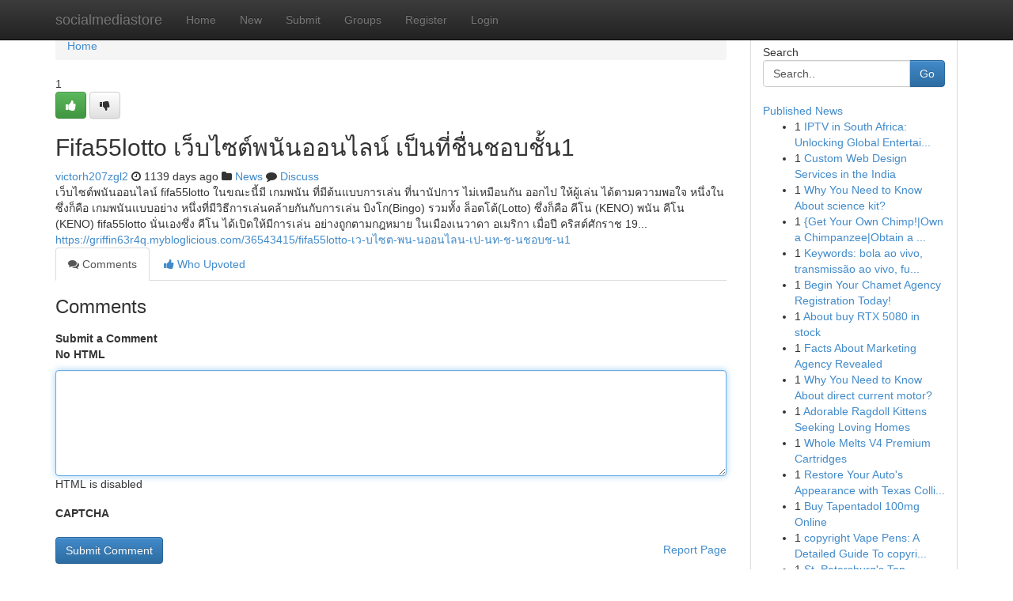

--- FILE ---
content_type: text/html; charset=UTF-8
request_url: https://socialmediastore.net/story12874145/fifa55lotto-%E0%B9%80%E0%B8%A7-%E0%B8%9A%E0%B9%84%E0%B8%8B%E0%B8%95-%E0%B8%9E%E0%B8%99-%E0%B8%99%E0%B8%AD%E0%B8%AD%E0%B8%99%E0%B9%84%E0%B8%A5%E0%B8%99-%E0%B9%80%E0%B8%9B-%E0%B8%99%E0%B8%97-%E0%B8%8A-%E0%B8%99%E0%B8%8A%E0%B8%AD%E0%B8%9A%E0%B8%8A-%E0%B8%991
body_size: 5565
content:
<!DOCTYPE html>
<html class="no-js" dir="ltr" xmlns="http://www.w3.org/1999/xhtml" xml:lang="en" lang="en"><head>

<meta http-equiv="Pragma" content="no-cache" />
<meta http-equiv="expires" content="0" />
<meta http-equiv="Content-Type" content="text/html; charset=UTF-8" />	
<title>Fifa55lotto เว็บไซต์พนันออนไลน์ เป็นที่ชื่นชอบชั้น1</title>
<link rel="alternate" type="application/rss+xml" title="socialmediastore.net &raquo; Feeds 1" href="/rssfeeds.php?p=1" />
<link rel="alternate" type="application/rss+xml" title="socialmediastore.net &raquo; Feeds 2" href="/rssfeeds.php?p=2" />
<link rel="alternate" type="application/rss+xml" title="socialmediastore.net &raquo; Feeds 3" href="/rssfeeds.php?p=3" />
<link rel="alternate" type="application/rss+xml" title="socialmediastore.net &raquo; Feeds 4" href="/rssfeeds.php?p=4" />
<link rel="alternate" type="application/rss+xml" title="socialmediastore.net &raquo; Feeds 5" href="/rssfeeds.php?p=5" />
<link rel="alternate" type="application/rss+xml" title="socialmediastore.net &raquo; Feeds 6" href="/rssfeeds.php?p=6" />
<link rel="alternate" type="application/rss+xml" title="socialmediastore.net &raquo; Feeds 7" href="/rssfeeds.php?p=7" />
<link rel="alternate" type="application/rss+xml" title="socialmediastore.net &raquo; Feeds 8" href="/rssfeeds.php?p=8" />
<link rel="alternate" type="application/rss+xml" title="socialmediastore.net &raquo; Feeds 9" href="/rssfeeds.php?p=9" />
<link rel="alternate" type="application/rss+xml" title="socialmediastore.net &raquo; Feeds 10" href="/rssfeeds.php?p=10" />
<meta name="google-site-verification" content="m5VOPfs2gQQcZXCcEfUKlnQfx72o45pLcOl4sIFzzMQ" /><meta name="Language" content="en-us" />
<meta name="viewport" content="width=device-width, initial-scale=1.0">
<meta name="generator" content="Kliqqi" />

          <link rel="stylesheet" type="text/css" href="//netdna.bootstrapcdn.com/bootstrap/3.2.0/css/bootstrap.min.css">
             <link rel="stylesheet" type="text/css" href="https://cdnjs.cloudflare.com/ajax/libs/twitter-bootstrap/3.2.0/css/bootstrap-theme.css">
                <link rel="stylesheet" type="text/css" href="https://cdnjs.cloudflare.com/ajax/libs/font-awesome/4.1.0/css/font-awesome.min.css">
<link rel="stylesheet" type="text/css" href="/templates/bootstrap/css/style.css" media="screen" />

                         <script type="text/javascript" src="https://cdnjs.cloudflare.com/ajax/libs/modernizr/2.6.1/modernizr.min.js"></script>
<script type="text/javascript" src="https://cdnjs.cloudflare.com/ajax/libs/jquery/1.7.2/jquery.min.js"></script>
<style></style>
<link rel="alternate" type="application/rss+xml" title="RSS 2.0" href="/rss"/>
<link rel="icon" href="/favicon.ico" type="image/x-icon"/>
</head>

<body dir="ltr">

<header role="banner" class="navbar navbar-inverse navbar-fixed-top custom_header">
<div class="container">
<div class="navbar-header">
<button data-target=".bs-navbar-collapse" data-toggle="collapse" type="button" class="navbar-toggle">
    <span class="sr-only">Toggle navigation</span>
    <span class="fa fa-ellipsis-v" style="color:white"></span>
</button>
<a class="navbar-brand" href="/">socialmediastore</a>	
</div>
<span style="display: none;"><a href="/forum">forum</a></span>
<nav role="navigation" class="collapse navbar-collapse bs-navbar-collapse">
<ul class="nav navbar-nav">
<li ><a href="/">Home</a></li>
<li ><a href="/new">New</a></li>
<li ><a href="/submit">Submit</a></li>
                    
<li ><a href="/groups"><span>Groups</span></a></li>
<li ><a href="/register"><span>Register</span></a></li>
<li ><a data-toggle="modal" href="#loginModal">Login</a></li>
</ul>
	

</nav>
</div>
</header>
<!-- START CATEGORIES -->
<div class="subnav" id="categories">
<div class="container">
<ul class="nav nav-pills"><li class="category_item"><a  href="/">Home</a></li></ul>
</div>
</div>
<!-- END CATEGORIES -->
	
<div class="container">
	<section id="maincontent"><div class="row"><div class="col-md-9">

<ul class="breadcrumb">
	<li><a href="/">Home</a></li>
</ul>

<div itemscope itemtype="http://schema.org/Article" class="stories" id="xnews-12874145" >


<div class="story_data">
<div class="votebox votebox-published">

<div itemprop="aggregateRating" itemscope itemtype="http://schema.org/AggregateRating" class="vote">
	<div itemprop="ratingCount" class="votenumber">1</div>
<div id="xvote-3" class="votebutton">
<!-- Already Voted -->
<a class="btn btn-default btn-success linkVote_3" href="/login" title=""><i class="fa fa-white fa-thumbs-up"></i></a>
<!-- Bury It -->
<a class="btn btn-default linkVote_3" href="/login"  title="" ><i class="fa fa-thumbs-down"></i></a>


</div>
</div>
</div>
<div class="title" id="title-3">
<span itemprop="name">

<h2 id="list_title"><span>Fifa55lotto เว็บไซต์พนันออนไลน์ เป็นที่ชื่นชอบชั้น1</span></h2></span>	
<span class="subtext">

<span itemprop="author" itemscope itemtype="http://schema.org/Person">
<span itemprop="name">
<a href="/user/victorh207zgl2" rel="nofollow">victorh207zgl2</a> 
</span></span>
<i class="fa fa-clock-o"></i>
<span itemprop="datePublished">  1139 days ago</span>

<script>
$(document).ready(function(){
    $("#list_title span").click(function(){
		window.open($("#siteurl").attr('href'), '', '');
    });
});
</script>

<i class="fa fa-folder"></i> 
<a href="/groups">News</a>

<span id="ls_comments_url-3">
	<i class="fa fa-comment"></i> <span id="linksummaryDiscuss"><a href="#discuss" class="comments">Discuss</a>&nbsp;</span>
</span> 





</div>
</div>
<span itemprop="articleBody">
<div class="storycontent">
	
<div class="news-body-text" id="ls_contents-3" dir="ltr">
เว็บไซต์พนันออนไลน์ fifa55lotto ในขณะนี้มี เกมพนัน ที่มีต้นแบบการเล่น ที่นานัปการ ไม่เหมือนกัน ออกไป ให้ผู้เล่น ได้ตามความพอใจ หนึ่งในซึ่งก็คือ เกมพนันแบบอย่าง หนึ่งที่มีวิธีการเล่นคล้ายกันกับการเล่น บิงโก(Bingo) รวมทั้ง ล็อตโต้(Lotto) ซึ่งก็คือ คีโน (KENO) พนัน คีโน (KENO) fifa55lotto นั่นเองซึ่ง คีโน ได้เปิดให้มีการเล่น อย่างถูกตามกฎหมาย ในเมืองเนวาดา อเมริกา เมื่อปี คริสต์ศักราช 19... <a id="siteurl" target="_blank" href="https://griffin63r4q.mybloglicious.com/36543415/fifa55lotto-เว-บไซต-พน-นออนไลน-เป-นท-ช-นชอบช-น1">https://griffin63r4q.mybloglicious.com/36543415/fifa55lotto-เว-บไซต-พน-นออนไลน-เป-นท-ช-นชอบช-น1</a><div class="clearboth"></div> 
</div>
</div><!-- /.storycontent -->
</span>
</div>

<ul class="nav nav-tabs" id="storytabs">
	<li class="active"><a data-toggle="tab" href="#comments"><i class="fa fa-comments"></i> Comments</a></li>
	<li><a data-toggle="tab" href="#who_voted"><i class="fa fa-thumbs-up"></i> Who Upvoted</a></li>
</ul>


<div id="tabbed" class="tab-content">

<div class="tab-pane fade active in" id="comments" >
<h3>Comments</h3>
<a name="comments" href="#comments"></a>
<ol class="media-list comment-list">

<a name="discuss"></a>
<form action="" method="post" id="thisform" name="mycomment_form">
<div class="form-horizontal">
<fieldset>
<div class="control-group">
<label for="fileInput" class="control-label">Submit a Comment</label>
<div class="controls">

<p class="help-inline"><strong>No HTML  </strong></p>
<textarea autofocus name="comment_content" id="comment_content" class="form-control comment-form" rows="6" /></textarea>
<p class="help-inline">HTML is disabled</p>
</div>
</div>


<script>
var ACPuzzleOptions = {
   theme :  "white",
   lang :  "en"
};
</script>

<div class="control-group">
	<label for="input01" class="control-label">CAPTCHA</label>
	<div class="controls">
	<div id="solvemedia_display">
	<script type="text/javascript" src="https://api.solvemedia.com/papi/challenge.script?k=1G9ho6tcbpytfUxJ0SlrSNt0MjjOB0l2"></script>

	<noscript>
	<iframe src="http://api.solvemedia.com/papi/challenge.noscript?k=1G9ho6tcbpytfUxJ0SlrSNt0MjjOB0l2" height="300" width="500" frameborder="0"></iframe><br/>
	<textarea name="adcopy_challenge" rows="3" cols="40"></textarea>
	<input type="hidden" name="adcopy_response" value="manual_challenge"/>
	</noscript>	
</div>
<br />
</div>
</div>

<div class="form-actions">
	<input type="hidden" name="process" value="newcomment" />
	<input type="hidden" name="randkey" value="75578554" />
	<input type="hidden" name="link_id" value="3" />
	<input type="hidden" name="user_id" value="2" />
	<input type="hidden" name="parrent_comment_id" value="0" />
	<input type="submit" name="submit" value="Submit Comment" class="btn btn-primary" />
	<a href="https://remove.backlinks.live" target="_blank" style="float:right; line-height: 32px;">Report Page</a>
</div>
</fieldset>
</div>
</form>
</ol>
</div>
	
<div class="tab-pane fade" id="who_voted">
<h3>Who Upvoted this Story</h3>
<div class="whovotedwrapper whoupvoted">
<ul>
<li>
<a href="/user/victorh207zgl2" rel="nofollow" title="victorh207zgl2" class="avatar-tooltip"><img src="/avatars/Avatar_100.png" alt="" align="top" title="" /></a>
</li>
</ul>
</div>
</div>
</div>
<!-- END CENTER CONTENT -->


</div>

<!-- START RIGHT COLUMN -->
<div class="col-md-3">
<div class="panel panel-default">
<div id="rightcol" class="panel-body">
<!-- START FIRST SIDEBAR -->

<!-- START SEARCH BOX -->
<script type="text/javascript">var some_search='Search..';</script>
<div class="search">
<div class="headline">
<div class="sectiontitle">Search</div>
</div>

<form action="/search" method="get" name="thisform-search" class="form-inline search-form" role="form" id="thisform-search" >

<div class="input-group">

<input type="text" class="form-control" tabindex="20" name="search" id="searchsite" value="Search.." onfocus="if(this.value == some_search) {this.value = '';}" onblur="if (this.value == '') {this.value = some_search;}"/>

<span class="input-group-btn">
<button type="submit" tabindex="21" class="btn btn-primary custom_nav_search_button" />Go</button>
</span>
</div>
</form>

<div style="clear:both;"></div>
<br />
</div>
<!-- END SEARCH BOX -->

<!-- START ABOUT BOX -->

	


<div class="headline">
<div class="sectiontitle"><a href="/">Published News</a></div>
</div>
<div class="boxcontent">
<ul class="sidebar-stories">

<li>
<span class="sidebar-vote-number">1</span>	<span class="sidebar-article"><a href="https://socialmediastore.net/story22004386/iptv-in-south-africa-unlocking-global-entertainment" class="sidebar-title">IPTV in South Africa: Unlocking Global Entertai...</a></span>
</li>
<li>
<span class="sidebar-vote-number">1</span>	<span class="sidebar-article"><a href="https://socialmediastore.net/story22004385/custom-web-design-services-in-the-india" class="sidebar-title">Custom Web Design Services in the India</a></span>
</li>
<li>
<span class="sidebar-vote-number">1</span>	<span class="sidebar-article"><a href="https://socialmediastore.net/story22004384/why-you-need-to-know-about-science-kit" class="sidebar-title">Why You Need to Know About science kit?</a></span>
</li>
<li>
<span class="sidebar-vote-number">1</span>	<span class="sidebar-article"><a href="https://socialmediastore.net/story22004383/get-your-own-chimp-own-a-chimpanzee-obtain-a-primate" class="sidebar-title">{Get Your Own Chimp!|Own a Chimpanzee|Obtain a ...</a></span>
</li>
<li>
<span class="sidebar-vote-number">1</span>	<span class="sidebar-article"><a href="https://socialmediastore.net/story22004382/keywords-bola-ao-vivo-transmissão-ao-vivo-futebol-ao-vivo-placar-ao-vivo-resultados-ao-vivo-tempo-real-partida-jogo-campeonato-torcida-notícias-esporte" class="sidebar-title">Keywords: bola ao vivo, transmiss&atilde;o ao vivo, fu...</a></span>
</li>
<li>
<span class="sidebar-vote-number">1</span>	<span class="sidebar-article"><a href="https://socialmediastore.net/story22004381/begin-your-chamet-agency-registration-today" class="sidebar-title">Begin Your Chamet Agency Registration Today! </a></span>
</li>
<li>
<span class="sidebar-vote-number">1</span>	<span class="sidebar-article"><a href="https://socialmediastore.net/story22004380/about-buy-rtx-5080-in-stock" class="sidebar-title">About buy RTX 5080 in stock</a></span>
</li>
<li>
<span class="sidebar-vote-number">1</span>	<span class="sidebar-article"><a href="https://socialmediastore.net/story22004379/facts-about-marketing-agency-revealed" class="sidebar-title">Facts About Marketing Agency Revealed</a></span>
</li>
<li>
<span class="sidebar-vote-number">1</span>	<span class="sidebar-article"><a href="https://socialmediastore.net/story22004378/why-you-need-to-know-about-direct-current-motor" class="sidebar-title">Why You Need to Know About direct current motor?</a></span>
</li>
<li>
<span class="sidebar-vote-number">1</span>	<span class="sidebar-article"><a href="https://socialmediastore.net/story22004377/adorable-ragdoll-kittens-seeking-loving-homes" class="sidebar-title">Adorable Ragdoll Kittens Seeking Loving Homes </a></span>
</li>
<li>
<span class="sidebar-vote-number">1</span>	<span class="sidebar-article"><a href="https://socialmediastore.net/story22004376/whole-melts-v4-premium-cartridges" class="sidebar-title">Whole Melts V4 Premium Cartridges</a></span>
</li>
<li>
<span class="sidebar-vote-number">1</span>	<span class="sidebar-article"><a href="https://socialmediastore.net/story22004375/restore-your-auto-s-appearance-with-texas-collision-centers-expert-paint-correction-services-in-texas" class="sidebar-title">Restore Your Auto&#039;s Appearance with Texas Colli...</a></span>
</li>
<li>
<span class="sidebar-vote-number">1</span>	<span class="sidebar-article"><a href="https://socialmediastore.net/story22004374/buy-tapentadol-100mg-online" class="sidebar-title">Buy Tapentadol 100mg Online</a></span>
</li>
<li>
<span class="sidebar-vote-number">1</span>	<span class="sidebar-article"><a href="https://socialmediastore.net/story22004373/copyright-vape-pens-a-detailed-guide-to-copyright-vape-pens-and-copyright-carts" class="sidebar-title">copyright Vape Pens: A Detailed Guide To copyri...</a></span>
</li>
<li>
<span class="sidebar-vote-number">1</span>	<span class="sidebar-article"><a href="https://socialmediastore.net/story22004372/st-petersburg-s-top-general-contractor-for-seamless-remodeling-projects" class="sidebar-title">St. Petersburg&#039;s Top General Contractor for Sea...</a></span>
</li>

</ul>
</div>

<!-- END SECOND SIDEBAR -->
</div>
</div>
</div>
<!-- END RIGHT COLUMN -->
</div></section>
<hr>

<!--googleoff: all-->
<footer class="footer">
<div id="footer">
<span class="subtext"> Copyright &copy; 2026 | <a href="/search">Advanced Search</a> 
| <a href="/">Live</a>
| <a href="/">Tag Cloud</a>
| <a href="/">Top Users</a>
| Made with <a href="#" rel="nofollow" target="_blank">Kliqqi CMS</a> 
| <a href="/rssfeeds.php?p=1">All RSS Feeds</a> 
</span>
</div>
</footer>
<!--googleon: all-->


</div>
	
<!-- START UP/DOWN VOTING JAVASCRIPT -->
	
<script>
var my_base_url='http://socialmediastore.net';
var my_kliqqi_base='';
var anonymous_vote = false;
var Voting_Method = '1';
var KLIQQI_Visual_Vote_Cast = "Voted";
var KLIQQI_Visual_Vote_Report = "Buried";
var KLIQQI_Visual_Vote_For_It = "Vote";
var KLIQQI_Visual_Comment_ThankYou_Rating = "Thank you for rating this comment.";


</script>
<!-- END UP/DOWN VOTING JAVASCRIPT -->


<script type="text/javascript" src="https://cdnjs.cloudflare.com/ajax/libs/jqueryui/1.8.23/jquery-ui.min.js"></script>
<link href="https://cdnjs.cloudflare.com/ajax/libs/jqueryui/1.8.23/themes/base/jquery-ui.css" media="all" rel="stylesheet" type="text/css" />




             <script type="text/javascript" src="https://cdnjs.cloudflare.com/ajax/libs/twitter-bootstrap/3.2.0/js/bootstrap.min.js"></script>

<!-- Login Modal -->
<div class="modal fade" id="loginModal" tabindex="-1" role="dialog">
<div class="modal-dialog">
<div class="modal-content">
<div class="modal-header">
<button type="button" class="close" data-dismiss="modal" aria-hidden="true">&times;</button>
<h4 class="modal-title">Login</h4>
</div>
<div class="modal-body">
<div class="control-group">
<form id="signin" action="/login?return=/story12874145/fifa55lotto-%E0%B9%80%E0%B8%A7-%E0%B8%9A%E0%B9%84%E0%B8%8B%E0%B8%95-%E0%B8%9E%E0%B8%99-%E0%B8%99%E0%B8%AD%E0%B8%AD%E0%B8%99%E0%B9%84%E0%B8%A5%E0%B8%99-%E0%B9%80%E0%B8%9B-%E0%B8%99%E0%B8%97-%E0%B8%8A-%E0%B8%99%E0%B8%8A%E0%B8%AD%E0%B8%9A%E0%B8%8A-%E0%B8%991" method="post">

<div style="login_modal_username">
	<label for="username">Username/Email</label><input id="username" name="username" class="form-control" value="" title="username" tabindex="1" type="text">
</div>
<div class="login_modal_password">
	<label for="password">Password</label><input id="password" name="password" class="form-control" value="" title="password" tabindex="2" type="password">
</div>
<div class="login_modal_remember">
<div class="login_modal_remember_checkbox">
	<input id="remember" style="float:left;margin-right:5px;" name="persistent" value="1" tabindex="3" type="checkbox">
</div>
<div class="login_modal_remember_label">
	<label for="remember" style="">Remember</label>
</div>
<div style="clear:both;"></div>
</div>
<div class="login_modal_login">
	<input type="hidden" name="processlogin" value="1"/>
	<input type="hidden" name="return" value=""/>
	<input class="btn btn-primary col-md-12" id="signin_submit" value="Sign In" tabindex="4" type="submit">
</div>
    
<hr class="soften" id="login_modal_spacer" />
	<div class="login_modal_forgot"><a class="btn btn-default col-md-12" id="forgot_password_link" href="/login">Forgotten Password?</a></div>
	<div class="clearboth"></div>
</form>
</div>
</div>
</div>
</div>
</div>

<script>$('.avatar-tooltip').tooltip()</script>
<script defer src="https://static.cloudflareinsights.com/beacon.min.js/vcd15cbe7772f49c399c6a5babf22c1241717689176015" integrity="sha512-ZpsOmlRQV6y907TI0dKBHq9Md29nnaEIPlkf84rnaERnq6zvWvPUqr2ft8M1aS28oN72PdrCzSjY4U6VaAw1EQ==" data-cf-beacon='{"version":"2024.11.0","token":"ddd2881e17cf4376bca73140c9428f28","r":1,"server_timing":{"name":{"cfCacheStatus":true,"cfEdge":true,"cfExtPri":true,"cfL4":true,"cfOrigin":true,"cfSpeedBrain":true},"location_startswith":null}}' crossorigin="anonymous"></script>
</body>
</html>
